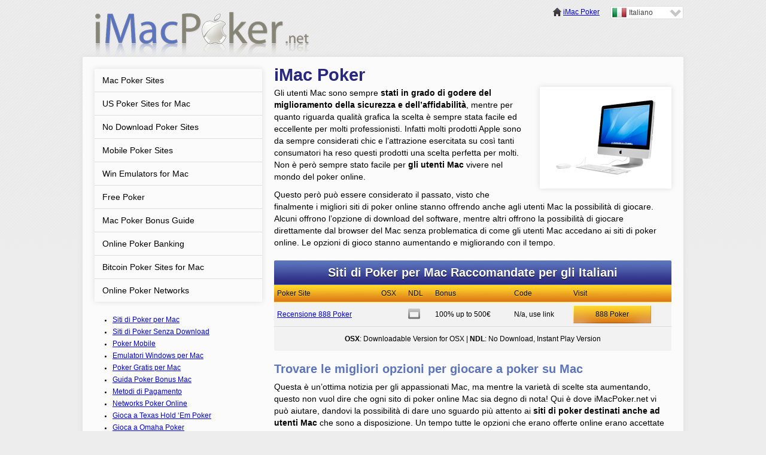

--- FILE ---
content_type: text/html; charset=UTF-8
request_url: https://www.imacpoker.net/it/
body_size: 7288
content:
<!DOCTYPE html PUBLIC "-//W3C//DTD XHTML 1.0 Transitional//EN" "https://www.w3.org/TR/xhtml1/DTD/xhtml1-transitional.dtd">
<html xmlns="https://www.w3.org/1999/xhtml/" lang="it-IT">
	<head profile="http://gmpg.org/xfn/11">
		<meta http-equiv="Content-Type" content="text/html; charset=UTF-8" />
		<meta name="viewport" content="width=device-width, initial-scale=1" />
		<title>iMac Poker ★ Gioca a Poker Online su tuo Apple MacBook</title>
		<link rel="shortcut icon" type="image/ico" href="https://www.imacpoker.net/wp-content/themes/mac-poker/images/favicon.ico" />
<meta name='robots' content='index, follow, max-image-preview:large, max-snippet:-1, max-video-preview:-1' />
	<style>img:is([sizes="auto" i], [sizes^="auto," i]) { contain-intrinsic-size: 3000px 1500px }</style>
	
	<!-- This site is optimized with the Yoast SEO plugin v26.1 - https://yoast.com/wordpress/plugins/seo/ -->
	<link rel="canonical" href="https://www.imacpoker.net/it/" />
	<script type="application/ld+json" class="yoast-schema-graph">{"@context":"https://schema.org","@graph":[{"@type":"WebPage","@id":"https://www.imacpoker.net/it/","url":"https://www.imacpoker.net/it/","name":"iMac Poker ★ Gioca a Poker Online su tuo Apple MacBook","isPartOf":{"@id":"https://www.imacpoker.net/it/#website"},"about":{"@id":"https://www.imacpoker.net/it/#organization"},"primaryImageOfPage":{"@id":"https://www.imacpoker.net/it/#primaryimage"},"image":{"@id":"https://www.imacpoker.net/it/#primaryimage"},"thumbnailUrl":"https://www.imacpoker.net/wp-content/uploads/apple-imac.png","datePublished":"2013-04-17T19:43:49+00:00","dateModified":"2021-06-27T13:59:57+00:00","breadcrumb":{"@id":"https://www.imacpoker.net/it/#breadcrumb"},"inLanguage":"it-IT","potentialAction":[{"@type":"ReadAction","target":["https://www.imacpoker.net/it/"]}]},{"@type":"ImageObject","inLanguage":"it-IT","@id":"https://www.imacpoker.net/it/#primaryimage","url":"https://www.imacpoker.net/wp-content/uploads/apple-imac.png","contentUrl":"https://www.imacpoker.net/wp-content/uploads/apple-imac.png"},{"@type":"BreadcrumbList","@id":"https://www.imacpoker.net/it/#breadcrumb","itemListElement":[{"@type":"ListItem","position":1,"name":"Home"}]},{"@type":"WebSite","@id":"https://www.imacpoker.net/it/#website","url":"https://www.imacpoker.net/it/","name":"iMac Poker","description":"Giocare a Poker su un Mac","publisher":{"@id":"https://www.imacpoker.net/it/#organization"},"potentialAction":[{"@type":"SearchAction","target":{"@type":"EntryPoint","urlTemplate":"https://www.imacpoker.net/it/?s={search_term_string}"},"query-input":{"@type":"PropertyValueSpecification","valueRequired":true,"valueName":"search_term_string"}}],"inLanguage":"it-IT"},{"@type":"Organization","@id":"https://www.imacpoker.net/it/#organization","name":"iMacPoker.net","url":"https://www.imacpoker.net/it/","logo":{"@type":"ImageObject","inLanguage":"it-IT","@id":"https://www.imacpoker.net/it/#/schema/logo/image/","url":"https://www.imacpoker.net/wp-content/uploads/mac-poker.png","contentUrl":"https://www.imacpoker.net/wp-content/uploads/mac-poker.png","width":200,"height":150,"caption":"iMacPoker.net"},"image":{"@id":"https://www.imacpoker.net/it/#/schema/logo/image/"},"sameAs":["https://x.com/imacpokernet"]}]}</script>
	<!-- / Yoast SEO plugin. -->


<link rel='dns-prefetch' href='//ajax.googleapis.com' />
<link rel="alternate" type="application/rss+xml" title="iMac Poker &raquo; Feed" href="https://www.imacpoker.net/it/feed/" />
<link rel="alternate" type="application/rss+xml" title="iMac Poker &raquo; Feed dei commenti" href="https://www.imacpoker.net/it/comments/feed/" />
		<!-- This site uses the Google Analytics by MonsterInsights plugin v9.8.0 - Using Analytics tracking - https://www.monsterinsights.com/ -->
		<!-- Nota: MonsterInsights non è attualmente configurato su questo sito. Il proprietario del sito deve autenticarsi con Google Analytics nel pannello delle impostazioni di MonsterInsights. -->
					<!-- No tracking code set -->
				<!-- / Google Analytics by MonsterInsights -->
		<link rel='stylesheet' id='wp-block-library-css' href='https://www.imacpoker.net/wp-includes/css/dist/block-library/style.min.css?ver=6.8.3' type='text/css' media='all' />
<style id='classic-theme-styles-inline-css' type='text/css'>
/*! This file is auto-generated */
.wp-block-button__link{color:#fff;background-color:#32373c;border-radius:9999px;box-shadow:none;text-decoration:none;padding:calc(.667em + 2px) calc(1.333em + 2px);font-size:1.125em}.wp-block-file__button{background:#32373c;color:#fff;text-decoration:none}
</style>
<style id='global-styles-inline-css' type='text/css'>
:root{--wp--preset--aspect-ratio--square: 1;--wp--preset--aspect-ratio--4-3: 4/3;--wp--preset--aspect-ratio--3-4: 3/4;--wp--preset--aspect-ratio--3-2: 3/2;--wp--preset--aspect-ratio--2-3: 2/3;--wp--preset--aspect-ratio--16-9: 16/9;--wp--preset--aspect-ratio--9-16: 9/16;--wp--preset--color--black: #000000;--wp--preset--color--cyan-bluish-gray: #abb8c3;--wp--preset--color--white: #ffffff;--wp--preset--color--pale-pink: #f78da7;--wp--preset--color--vivid-red: #cf2e2e;--wp--preset--color--luminous-vivid-orange: #ff6900;--wp--preset--color--luminous-vivid-amber: #fcb900;--wp--preset--color--light-green-cyan: #7bdcb5;--wp--preset--color--vivid-green-cyan: #00d084;--wp--preset--color--pale-cyan-blue: #8ed1fc;--wp--preset--color--vivid-cyan-blue: #0693e3;--wp--preset--color--vivid-purple: #9b51e0;--wp--preset--gradient--vivid-cyan-blue-to-vivid-purple: linear-gradient(135deg,rgba(6,147,227,1) 0%,rgb(155,81,224) 100%);--wp--preset--gradient--light-green-cyan-to-vivid-green-cyan: linear-gradient(135deg,rgb(122,220,180) 0%,rgb(0,208,130) 100%);--wp--preset--gradient--luminous-vivid-amber-to-luminous-vivid-orange: linear-gradient(135deg,rgba(252,185,0,1) 0%,rgba(255,105,0,1) 100%);--wp--preset--gradient--luminous-vivid-orange-to-vivid-red: linear-gradient(135deg,rgba(255,105,0,1) 0%,rgb(207,46,46) 100%);--wp--preset--gradient--very-light-gray-to-cyan-bluish-gray: linear-gradient(135deg,rgb(238,238,238) 0%,rgb(169,184,195) 100%);--wp--preset--gradient--cool-to-warm-spectrum: linear-gradient(135deg,rgb(74,234,220) 0%,rgb(151,120,209) 20%,rgb(207,42,186) 40%,rgb(238,44,130) 60%,rgb(251,105,98) 80%,rgb(254,248,76) 100%);--wp--preset--gradient--blush-light-purple: linear-gradient(135deg,rgb(255,206,236) 0%,rgb(152,150,240) 100%);--wp--preset--gradient--blush-bordeaux: linear-gradient(135deg,rgb(254,205,165) 0%,rgb(254,45,45) 50%,rgb(107,0,62) 100%);--wp--preset--gradient--luminous-dusk: linear-gradient(135deg,rgb(255,203,112) 0%,rgb(199,81,192) 50%,rgb(65,88,208) 100%);--wp--preset--gradient--pale-ocean: linear-gradient(135deg,rgb(255,245,203) 0%,rgb(182,227,212) 50%,rgb(51,167,181) 100%);--wp--preset--gradient--electric-grass: linear-gradient(135deg,rgb(202,248,128) 0%,rgb(113,206,126) 100%);--wp--preset--gradient--midnight: linear-gradient(135deg,rgb(2,3,129) 0%,rgb(40,116,252) 100%);--wp--preset--font-size--small: 13px;--wp--preset--font-size--medium: 20px;--wp--preset--font-size--large: 36px;--wp--preset--font-size--x-large: 42px;--wp--preset--spacing--20: 0.44rem;--wp--preset--spacing--30: 0.67rem;--wp--preset--spacing--40: 1rem;--wp--preset--spacing--50: 1.5rem;--wp--preset--spacing--60: 2.25rem;--wp--preset--spacing--70: 3.38rem;--wp--preset--spacing--80: 5.06rem;--wp--preset--shadow--natural: 6px 6px 9px rgba(0, 0, 0, 0.2);--wp--preset--shadow--deep: 12px 12px 50px rgba(0, 0, 0, 0.4);--wp--preset--shadow--sharp: 6px 6px 0px rgba(0, 0, 0, 0.2);--wp--preset--shadow--outlined: 6px 6px 0px -3px rgba(255, 255, 255, 1), 6px 6px rgba(0, 0, 0, 1);--wp--preset--shadow--crisp: 6px 6px 0px rgba(0, 0, 0, 1);}:where(.is-layout-flex){gap: 0.5em;}:where(.is-layout-grid){gap: 0.5em;}body .is-layout-flex{display: flex;}.is-layout-flex{flex-wrap: wrap;align-items: center;}.is-layout-flex > :is(*, div){margin: 0;}body .is-layout-grid{display: grid;}.is-layout-grid > :is(*, div){margin: 0;}:where(.wp-block-columns.is-layout-flex){gap: 2em;}:where(.wp-block-columns.is-layout-grid){gap: 2em;}:where(.wp-block-post-template.is-layout-flex){gap: 1.25em;}:where(.wp-block-post-template.is-layout-grid){gap: 1.25em;}.has-black-color{color: var(--wp--preset--color--black) !important;}.has-cyan-bluish-gray-color{color: var(--wp--preset--color--cyan-bluish-gray) !important;}.has-white-color{color: var(--wp--preset--color--white) !important;}.has-pale-pink-color{color: var(--wp--preset--color--pale-pink) !important;}.has-vivid-red-color{color: var(--wp--preset--color--vivid-red) !important;}.has-luminous-vivid-orange-color{color: var(--wp--preset--color--luminous-vivid-orange) !important;}.has-luminous-vivid-amber-color{color: var(--wp--preset--color--luminous-vivid-amber) !important;}.has-light-green-cyan-color{color: var(--wp--preset--color--light-green-cyan) !important;}.has-vivid-green-cyan-color{color: var(--wp--preset--color--vivid-green-cyan) !important;}.has-pale-cyan-blue-color{color: var(--wp--preset--color--pale-cyan-blue) !important;}.has-vivid-cyan-blue-color{color: var(--wp--preset--color--vivid-cyan-blue) !important;}.has-vivid-purple-color{color: var(--wp--preset--color--vivid-purple) !important;}.has-black-background-color{background-color: var(--wp--preset--color--black) !important;}.has-cyan-bluish-gray-background-color{background-color: var(--wp--preset--color--cyan-bluish-gray) !important;}.has-white-background-color{background-color: var(--wp--preset--color--white) !important;}.has-pale-pink-background-color{background-color: var(--wp--preset--color--pale-pink) !important;}.has-vivid-red-background-color{background-color: var(--wp--preset--color--vivid-red) !important;}.has-luminous-vivid-orange-background-color{background-color: var(--wp--preset--color--luminous-vivid-orange) !important;}.has-luminous-vivid-amber-background-color{background-color: var(--wp--preset--color--luminous-vivid-amber) !important;}.has-light-green-cyan-background-color{background-color: var(--wp--preset--color--light-green-cyan) !important;}.has-vivid-green-cyan-background-color{background-color: var(--wp--preset--color--vivid-green-cyan) !important;}.has-pale-cyan-blue-background-color{background-color: var(--wp--preset--color--pale-cyan-blue) !important;}.has-vivid-cyan-blue-background-color{background-color: var(--wp--preset--color--vivid-cyan-blue) !important;}.has-vivid-purple-background-color{background-color: var(--wp--preset--color--vivid-purple) !important;}.has-black-border-color{border-color: var(--wp--preset--color--black) !important;}.has-cyan-bluish-gray-border-color{border-color: var(--wp--preset--color--cyan-bluish-gray) !important;}.has-white-border-color{border-color: var(--wp--preset--color--white) !important;}.has-pale-pink-border-color{border-color: var(--wp--preset--color--pale-pink) !important;}.has-vivid-red-border-color{border-color: var(--wp--preset--color--vivid-red) !important;}.has-luminous-vivid-orange-border-color{border-color: var(--wp--preset--color--luminous-vivid-orange) !important;}.has-luminous-vivid-amber-border-color{border-color: var(--wp--preset--color--luminous-vivid-amber) !important;}.has-light-green-cyan-border-color{border-color: var(--wp--preset--color--light-green-cyan) !important;}.has-vivid-green-cyan-border-color{border-color: var(--wp--preset--color--vivid-green-cyan) !important;}.has-pale-cyan-blue-border-color{border-color: var(--wp--preset--color--pale-cyan-blue) !important;}.has-vivid-cyan-blue-border-color{border-color: var(--wp--preset--color--vivid-cyan-blue) !important;}.has-vivid-purple-border-color{border-color: var(--wp--preset--color--vivid-purple) !important;}.has-vivid-cyan-blue-to-vivid-purple-gradient-background{background: var(--wp--preset--gradient--vivid-cyan-blue-to-vivid-purple) !important;}.has-light-green-cyan-to-vivid-green-cyan-gradient-background{background: var(--wp--preset--gradient--light-green-cyan-to-vivid-green-cyan) !important;}.has-luminous-vivid-amber-to-luminous-vivid-orange-gradient-background{background: var(--wp--preset--gradient--luminous-vivid-amber-to-luminous-vivid-orange) !important;}.has-luminous-vivid-orange-to-vivid-red-gradient-background{background: var(--wp--preset--gradient--luminous-vivid-orange-to-vivid-red) !important;}.has-very-light-gray-to-cyan-bluish-gray-gradient-background{background: var(--wp--preset--gradient--very-light-gray-to-cyan-bluish-gray) !important;}.has-cool-to-warm-spectrum-gradient-background{background: var(--wp--preset--gradient--cool-to-warm-spectrum) !important;}.has-blush-light-purple-gradient-background{background: var(--wp--preset--gradient--blush-light-purple) !important;}.has-blush-bordeaux-gradient-background{background: var(--wp--preset--gradient--blush-bordeaux) !important;}.has-luminous-dusk-gradient-background{background: var(--wp--preset--gradient--luminous-dusk) !important;}.has-pale-ocean-gradient-background{background: var(--wp--preset--gradient--pale-ocean) !important;}.has-electric-grass-gradient-background{background: var(--wp--preset--gradient--electric-grass) !important;}.has-midnight-gradient-background{background: var(--wp--preset--gradient--midnight) !important;}.has-small-font-size{font-size: var(--wp--preset--font-size--small) !important;}.has-medium-font-size{font-size: var(--wp--preset--font-size--medium) !important;}.has-large-font-size{font-size: var(--wp--preset--font-size--large) !important;}.has-x-large-font-size{font-size: var(--wp--preset--font-size--x-large) !important;}
:where(.wp-block-post-template.is-layout-flex){gap: 1.25em;}:where(.wp-block-post-template.is-layout-grid){gap: 1.25em;}
:where(.wp-block-columns.is-layout-flex){gap: 2em;}:where(.wp-block-columns.is-layout-grid){gap: 2em;}
:root :where(.wp-block-pullquote){font-size: 1.5em;line-height: 1.6;}
</style>
<script type="text/javascript" src="https://www.imacpoker.net/wp-content/plugins/sitepress-multilingual-cms/templates/language-switchers/legacy-dropdown/script.min.js?ver=1" id="wpml-legacy-dropdown-0-js"></script>
<script type="text/javascript" src="https://ajax.googleapis.com/ajax/libs/jquery/3.1.1/jquery.min.js?ver=3.1.1" id="jquery-js"></script>
<script type="text/javascript" src="https://www.imacpoker.net/wp-content/themes/mac-poker/javascript.min.js?ver=1.0.0" id="javascript-js"></script>
<link rel="https://api.w.org/" href="https://www.imacpoker.net/it/wp-json/" /><link rel="alternate" title="JSON" type="application/json" href="https://www.imacpoker.net/it/wp-json/wp/v2/pages/646" /><link rel="EditURI" type="application/rsd+xml" title="RSD" href="https://www.imacpoker.net/xmlrpc.php?rsd" />
<meta name="generator" content="WordPress 6.8.3" />
<link rel='shortlink' href='https://www.imacpoker.net/it/' />
<link rel="alternate" title="oEmbed (JSON)" type="application/json+oembed" href="https://www.imacpoker.net/it/wp-json/oembed/1.0/embed?url=https%3A%2F%2Fwww.imacpoker.net%2Fit%2F" />
<link rel="alternate" title="oEmbed (XML)" type="text/xml+oembed" href="https://www.imacpoker.net/it/wp-json/oembed/1.0/embed?url=https%3A%2F%2Fwww.imacpoker.net%2Fit%2F&#038;format=xml" />
<meta name="generator" content="WPML ver:4.8.2 stt:39,1,3,27;" />
<link rel="stylesheet" href="https://www.imacpoker.net/wp-content/themes/mac-poker/style.min.css" type="text/css" media="screen" />	</head>
	<body class="home wp-singular page-template-default page page-id-646 wp-theme-mac-poker">
	
		<div id="page">
			<div id="header">

<ul id="menu-service-it" class="menu"><li id="menu-item-667" class="menu-item menu-item-type-post_type menu-item-object-page menu-item-home current-menu-item page_item page-item-646 current_page_item menu-item-667"><a href="https://www.imacpoker.net/it/" aria-current="page">iMac Poker</a></li>
</ul>
<div
	 class="wpml-ls-statics-shortcode_actions wpml-ls wpml-ls-legacy-dropdown js-wpml-ls-legacy-dropdown" id="lang_sel">
	<ul role="menu">

		<li role="none" tabindex="0" class="wpml-ls-slot-shortcode_actions wpml-ls-item wpml-ls-item-it wpml-ls-current-language wpml-ls-item-legacy-dropdown">
			<a href="#" class="js-wpml-ls-item-toggle wpml-ls-item-toggle lang_sel_sel icl-it" role="menuitem" title="Passa a Italiano">
                <span class="wpml-ls-native icl_lang_sel_native" role="menuitem">Italiano</span></a>

			<ul class="wpml-ls-sub-menu" role="menu">
				
					<li class="icl-en wpml-ls-slot-shortcode_actions wpml-ls-item wpml-ls-item-en wpml-ls-first-item" role="none">
						<a href="https://www.imacpoker.net/" class="wpml-ls-link" role="menuitem" aria-label="Passa a English" title="Passa a English">
                            <span class="wpml-ls-native icl_lang_sel_native" lang="en">English</span></a>
					</li>

				
					<li class="icl-de wpml-ls-slot-shortcode_actions wpml-ls-item wpml-ls-item-de" role="none">
						<a href="https://www.imacpoker.net/de/" class="wpml-ls-link" role="menuitem" aria-label="Passa a Deutsch" title="Passa a Deutsch">
                            <span class="wpml-ls-native icl_lang_sel_native" lang="de">Deutsch</span></a>
					</li>

				
					<li class="icl-nl wpml-ls-slot-shortcode_actions wpml-ls-item wpml-ls-item-nl wpml-ls-last-item" role="none">
						<a href="https://www.imacpoker.net/nl/" class="wpml-ls-link" role="menuitem" aria-label="Passa a Nederlands" title="Passa a Nederlands">
                            <span class="wpml-ls-native icl_lang_sel_native" lang="nl">Nederlands</span></a>
					</li>

							</ul>

		</li>

	</ul>
</div>

				<a id="headerimg" href="https://www.imacpoker.net/it/">iMac Poker</a>

			</div>
			<div id="main">
<div id="sidebar">

	<div class="menu-header-one-container"><ul id="menu-header-one" class="menu"><li><span id="menu-mobile">&#9776; MENU</span></li><li id="menu-item-1075" class="menu-item menu-item-type-post_type menu-item-object-page menu-item-1075"><a href="https://www.imacpoker.net/mac-poker-sites/">Mac Poker Sites</a></li>
<li id="menu-item-1079" class="menu-item menu-item-type-post_type menu-item-object-page menu-item-1079"><a href="https://www.imacpoker.net/us-poker-sites-for-mac/">US Poker Sites for Mac</a></li>
<li id="menu-item-1122" class="menu-item menu-item-type-post_type menu-item-object-page menu-item-1122"><a href="https://www.imacpoker.net/no-download-poker-sites/">No Download Poker Sites</a></li>
<li id="menu-item-1134" class="menu-item menu-item-type-post_type menu-item-object-page menu-item-1134"><a href="https://www.imacpoker.net/mobile-poker-sites/">Mobile Poker Sites</a></li>
<li id="menu-item-1080" class="menu-item menu-item-type-post_type menu-item-object-page menu-item-1080"><a href="https://www.imacpoker.net/windows-emulators-for-mac/" title="Windows Emulators for Mac">Win Emulators for Mac</a></li>
<li id="menu-item-1590" class="menu-item menu-item-type-post_type menu-item-object-page menu-item-1590"><a href="https://www.imacpoker.net/free-poker-for-mac/" title="Free Poker for Mac">Free Poker</a></li>
<li id="menu-item-1894" class="menu-item menu-item-type-post_type menu-item-object-page menu-item-1894"><a href="https://www.imacpoker.net/mac-poker-bonus-guide/">Mac Poker Bonus Guide</a></li>
<li id="menu-item-1895" class="menu-item menu-item-type-post_type menu-item-object-page menu-item-1895"><a href="https://www.imacpoker.net/online-poker-banking/">Online Poker Banking</a></li>
<li id="menu-item-2311" class="menu-item menu-item-type-post_type menu-item-object-page menu-item-2311"><a href="https://www.imacpoker.net/bitcoin-poker-sites-for-mac/">Bitcoin Poker Sites for Mac</a></li>
<li id="menu-item-1896" class="menu-item menu-item-type-post_type menu-item-object-page menu-item-1896"><a href="https://www.imacpoker.net/online-poker-networks/">Online Poker Networks</a></li>
</ul></div>
	
	<div class="widget widget_nav_menu"><div class="menu-header-one-it-container"><ul id="menu-header-one-it" class="menu"><li id="menu-item-1109" class="menu-item menu-item-type-post_type menu-item-object-page menu-item-1109"><a href="https://www.imacpoker.net/it/siti-di-poker-per-mac/">Siti di Poker per Mac</a></li>
<li id="menu-item-1145" class="menu-item menu-item-type-post_type menu-item-object-page menu-item-1145"><a href="https://www.imacpoker.net/it/siti-di-poker-senza-download/">Siti di Poker Senza Download</a></li>
<li id="menu-item-1148" class="menu-item menu-item-type-post_type menu-item-object-page menu-item-1148"><a href="https://www.imacpoker.net/it/poker-mobile/">Poker Mobile</a></li>
<li id="menu-item-1108" class="menu-item menu-item-type-post_type menu-item-object-page menu-item-1108"><a href="https://www.imacpoker.net/it/emulatori-windows-per-mac/">Emulatori Windows per Mac</a></li>
<li id="menu-item-1628" class="menu-item menu-item-type-post_type menu-item-object-page menu-item-1628"><a href="https://www.imacpoker.net/it/poker-gratis-per-mac/">Poker Gratis per Mac</a></li>
<li id="menu-item-1904" class="menu-item menu-item-type-post_type menu-item-object-page menu-item-1904"><a href="https://www.imacpoker.net/it/guida-poker-bonus-mac/">Guida Poker Bonus Mac</a></li>
<li id="menu-item-1905" class="menu-item menu-item-type-post_type menu-item-object-page menu-item-1905"><a href="https://www.imacpoker.net/it/metodi-di-pagamento-poker-online/">Metodi di Pagamento</a></li>
<li id="menu-item-1906" class="menu-item menu-item-type-post_type menu-item-object-page menu-item-1906"><a href="https://www.imacpoker.net/it/networks-poker-online/">Networks Poker Online</a></li>
<li id="menu-item-1907" class="menu-item menu-item-type-post_type menu-item-object-page menu-item-1907"><a href="https://www.imacpoker.net/it/giocare-a-texas-hold-em-su-mac/">Gioca a Texas Hold ‘Em Poker</a></li>
<li id="menu-item-1908" class="menu-item menu-item-type-post_type menu-item-object-page menu-item-1908"><a href="https://www.imacpoker.net/it/giocare-ad-omaha-su-mac/">Gioca a Omaha Poker</a></li>
</ul></div></div><div class="widget widget_table">
	<table class="default_table" cellspacing="0"><caption>Play Poker on a Mac</caption>
		<thead>
			<tr>
				<th>Poker Sites</th>
				<th>Bonus</th>
				<th>Visit</th>
			</tr>
		</thead>
		<tfoot>
			<tr class="odd">
				<td colspan="3">All these poker sites are Mac compatible.</td>
			</tr>
		</tfoot>
		<tbody>
			<tr class="odd">
				<td class="client-icon icon-888poker">
<a href="https://www.imacpoker.net/888-poker-for-mac/">Recensione 888 Poker</a>				</td>
				<td>500€</td>
				<td style="white-space:nowrap"><a href="https://www.imacpoker.net/go/888poker/" rel="nofollow" target="_blank">Visit</a></td>
			</tr>
		</tbody>
	</table>
</div>
	

</div>
	<div id="content">

		
			<h1>iMac Poker</h1>
			<p><img decoding="async" class="alignright size-full wp-image-275" src="https://www.imacpoker.net/wp-content/uploads/apple-imac.png" alt="Apple iMac Computer" width="200" height="150" />Gli utenti Mac sono sempre <strong>stati in grado di godere del miglioramento della sicurezza e dell&#8217;affidabilità</strong>, mentre per quanto riguarda qualità grafica la scelta è sempre stata facile ed eccellente per molti professionisti. Infatti molti prodotti Apple sono da sempre considerati chic e l&#8217;attrazione esercitata su così tanti consumatori ha reso questi prodotti una scelta perfetta per molti. Non è però sempre stato facile per <strong>gli utenti Mac</strong> vivere nel mondo del poker online.</p>
<p>Questo però può essere considerato il passato, visto che finalmente i migliori siti di poker online stanno offrendo anche agli utenti Mac la possibilità di giocare. Alcuni offrono l&#8217;opzione di download del software, mentre altri offrono la possibilità di giocare direttamente dal browser del Mac senza problematica di come gli utenti Mac accedano ai siti di poker online. Le opzioni di gioco stanno aumentando e migliorando con il tempo.</p>
<div class="table clients"><h2>Siti di Poker per Mac Raccomandate per gli Italiani</h2><div class="thead"><div class="tr"><h3>Poker Site</h3><h3 class="mobile-hide-2" title="Downloadable Version for OSX">OSX</h3><h3 class="mobile-hide" title="No Download, Instant Play Version">NDL</h3><h3>Bonus</h3><h3 class="mobile-hide-2">Code</h3><h3>Visit</h3></div></div><div class="tbody"><div class="tr odd"><div><a href="https://www.imacpoker.net/888-poker-for-mac/">Recensione 888 Poker</a></div><div class="table-icon mobile-hide-2"></div><div class="table-icon mobile-hide"><span class="icon-globe">No download version</span></div><div>100% up to 500€</div><div class="nobonuscode mobile-hide-2">N/a, use link</div><div><span class="cta"><a href="https://www.imacpoker.net/go/888poker/" target="_blank" rel="nofollow">888 Poker</a></span></div></div></div></div><div class="clients"><div class="tfoot"><strong>OSX</strong>: Downloadable Version for OSX<span class="mobile-hide"> | <strong>NDL</strong>: No Download, Instant Play Version</div></div>
<h2>Trovare le migliori opzioni per giocare a poker su Mac</h2>
<p>Questa è un&#8217;ottima notizia per gli appassionati Mac, ma mentre la varietà di scelte sta aumentando, questo non vuol dire che ogni sito di poker online Mac sia degno di nota! Qui è dove iMacPoker.net vi può aiutare, dandovi la possibilità di dare uno sguardo più attento ai <strong>siti di poker destinati anche ad utenti Mac</strong> che sono a disposizione. Un tempo tutte le opzioni che erano offerte online erano accettate dagli utenti Mac, ma ora non è più così. C&#8217;è un buon numero di siti di poker online per gli utenti Mac e siamo qui per aiutarvi a scoprili. Giocatori differenti stanno cercando cose differenti quindi non sarebbe utile dire che un sito è migliore di un altro, visto che alcuni giocatori potrebbero trovare tale affermazione non vera. Vogliamo solo sottolineare i punti chiave di ogni sito.</p>
<p><img decoding="async" class="size-full wp-image-499 alignleft" src="https://www.imacpoker.net/wp-content/uploads/mac-poker.png" alt="Mac Poker" width="200" height="150" />Questo include bonus di benvenuto e promozioni regolari che sono fondamentali per il utenti Mac come per tutti gli altri utenti. Alcuni dei primi siti di poker online per utenti Mac offrivano una scelta limitata di opzioni di gioco, visto che non c&#8217;era lo stesso livello di competizione nel mercato, ma questo non è più valido al momento. Infatti con così <strong>tante opzioni di poker online per utenti Mac</strong> potreste perdere molto tempo da dedicare al poker alla ricerca delle differenti opzioni. Ecco perché iMacPoker.net può aiutarvi a risparmiare tempo, denaro e farvi scoprire le migliori opzioni pokeristiche per Mac.</p>
<p>I seguenti siti di poker sono tra quelli che offrono opzioni Mac e daremo una sguardo approfondito a quello che offrono e se è abbastanza. Ricordatevi di restare connessi a iMacPoker.net per leggere <strong>le ultime novità sui migliori siti di poker per Mac</strong> e le offerte che mettono a disposizione dei giocatori.</p>
<div class="pokersite">
<h3>SportsBetting Poker per Mac</h3>
<p><img decoding="async" class="alignright size-full wp-image-168" src="https://www.imacpoker.net/wp-content/uploads/logo-sportsbetting-poker.png" alt="SportsBetting Poker per Mac" width="200" height="57" />SportsBetting Poker è uno dei migliori siti online che si possano trovare in questo momento. Non è sempre stato semplice arrivare a giocare su SportsBetting Poker, ma grazie all&#8217;esperienza pokeristica tramite il browser il tutto è ora possibile da Luglio. SportsBetting Poker per Mac è finalmente arrivato e finalmente potrete entrare nel centro dell&#8217;azione. SportsBetting Poker è da sempre considerato tra i più grandi siti in questo mercato e la sua importanza continua ad aumentare. Se non ci avete ancora giocato potrebbe essere il momento di vedere che cosa vi può offrire il sito.</p>
</div>

		
		
	</div>

			</div>
			<div id="footer">
				<p>Copyright &copy; 2026 | iMac Poker | Play Safe 18+ <a href="http://www.begambleaware.org/">Be Gamble Aware</a> - <a href="http://www.gamcare.org.uk/">GamCare</a></p>
				<ul>
					<li><img src="https://www.imacpoker.net/wp-content/uploads/18-plus.jpg" alt="18+" width="70" height="60" /></li>
					<li><img src="https://www.imacpoker.net/wp-content/uploads/letsencrypt-logo.jpg" alt="SSL by Let's Encrypt" width="84" height="60" /></li>
					<li><img src="https://www.imacpoker.net/wp-content/uploads/ecogra-logo.jpg" alt="eCOGRA Certified Sites" width="126" height="60" /></li>
					<li><img src="https://www.imacpoker.net/wp-content/uploads/technical-systems-testing-logo.jpg" alt="Technical Systems Testing Certified Sites" width="124" height="60" /></li>
					<li><img src="https://www.imacpoker.net/wp-content/uploads/gaming-standards-association-logo.jpg" alt="Gaming Standards Associations" width="92" height="60" /></li>
				</ul>
			</div>
<script type="speculationrules">
{"prefetch":[{"source":"document","where":{"and":[{"href_matches":"\/it\/*"},{"not":{"href_matches":["\/wp-*.php","\/wp-admin\/*","\/wp-content\/uploads\/*","\/wp-content\/*","\/wp-content\/plugins\/*","\/wp-content\/themes\/mac-poker\/*","\/it\/*\\?(.+)"]}},{"not":{"selector_matches":"a[rel~=\"nofollow\"]"}},{"not":{"selector_matches":".no-prefetch, .no-prefetch a"}}]},"eagerness":"conservative"}]}
</script>
		</div>
	</body>
</html>


--- FILE ---
content_type: text/css
request_url: https://www.imacpoker.net/wp-content/themes/mac-poker/style.min.css
body_size: 4027
content:
body{background:#ededed url(/wp-content/themes/mac-poker/images/sprite-bg.png) repeat-x 0 -125px;color:#000;font-family:Verdana,Arial;font-size:90%;line-height:140%;margin:0;padding:0;height:100%}iframe,img{border:0}#promo{display:block;width:100%;height:100%;position:fixed}.bovadapoker{margin:0 auto;width:100%;background:url(/wp-content/themes/mac-poker/images/bovada-promotion.png) no-repeat center 95px fixed;z-index:0}hr{background:#292880;border:0;clear:both;height:2px}#header{height:95px;margin:0 auto;width:1004px;position:relative}#header .menu{display:block;height:20px;right:120px;list-style:none;margin:0;padding:0 20px 0 0;position:absolute;top:10px}#header .menu li{float:right;font-size:80%;margin-left:20px}#main{background:#fbfbfb;padding:20px;overflow:hidden;-moz-box-shadow:0 0 10px 0 #ddd;-webkit-box-shadow:0 0 10px 0 #ddd;box-shadow:0 0 10px 0 #ddd;width:964px;margin:0 auto;position:relative;border-radius:2px}.menu-item-1367 a,.menu-item-667 a,.menu-item-86 a,.menu-item-992 a{background:url(/wp-content/themes/mac-poker/images/sprite.png) no-repeat -290px -135px;display:block;padding-left:20px}.menu-item-367 a{background:url(/wp-content/themes/mac-poker/images/sprite.png) no-repeat -290px -195px;display:block;padding-left:20px}.menu-item-99 a{background:url(/wp-content/themes/mac-poker/images/sprite.png) no-repeat -290px -155px;display:block;padding-left:20px}#headerimg{background:url(/wp-content/themes/mac-poker/images/sprite.png) no-repeat -635px -45px;height:0!important;left:20px;margin:0;overflow:hidden;padding:75px 0 0;position:absolute;top:20px;width:360px}#menu-header-one{display:block;list-style:none;padding:0;margin:0;-moz-box-shadow:0 0 10px 0 #ddd;-webkit-box-shadow:0 0 10px 0 #ddd;box-shadow:0 0 10px 0 #ddd;border-radius:2px}#menu-header-one li a,#menu-header-one li span{border-bottom:1px solid #ddd}#menu-header-one li:last-child a{border:0}#menu-header-one a{color:#000;display:block;height:38px;line-height:38px;padding:0 15px 0 13px;text-decoration:none}#menu-header-one a:hover{color:#292880;background:#f2f2f2}#menu-header-one #menu-mobile{display:none;text-align:center;color:#666;height:38px;line-height:38px;padding:0 15px 0 13px;text-decoration:none}#menu-header-one .current-menu-item a{color:#5c74bc;background:#ededed;font-weight:700}#menu-header-one .sub-menu{left:-999em;list-style:none;padding:0;position:absolute;z-index:999}#menu-header-one .sub-menu li{margin-top:-1px;white-space:nowrap;width:200px}#menu-header-one .sub-menu li a{background:0 0}#menu-header-one li:hover .sub-menu{left:0;top:30px}#content{float:left;padding:0;margin-left:20px;width:664px}.content-wide{width:964px!important;margin:0!important}.content-wide .default_table{width:644px;margin:20px auto 0}#sidebar{float:left;margin:0;padding:0;width:280px}h1{color:#292880;margin:0}h2{color:#5c74bc;font-size:140%;margin:20px 0 0}h3{color:#5c74bc;font-size:110%;margin:20px 0 0}p{font-size:100%;margin:10px 0 0}ol,ul{font-size:100%}iframe{display:block;margin:0 auto}strong{color:#000}.bonuscode{color:#292880!important;font-weight:700}.bonuscode span{display:inline-block;border:1px dashed #292880;text-align:center;padding:0 2px;background:#fff;line-height:20px;width:80%}.eyecatcher{background:#ffe513;border:2px dashed #292880;color:#000;display:block;line-height:25px;padding:10px 0;text-align:center;width:100%}#footer{clear:both;font-size:80%;line-height:20px;padding:40px 0 0;text-align:center;position:relative}#footer p{margin:0}#footer ul{list-style:none;padding:0;margin:40px 0}#footer ul li{display:inline-block;margin:0 10px}#footer ul li img{border-radius:2px;-moz-box-shadow:0 0 10px 0 #ddd;-webkit-box-shadow:0 0 10px 0 #ddd;box-shadow:0 0 10px 0 #ddd}.call_to_action{background:url(/wp-content/themes/mac-poker/images/sprite.png) no-repeat 0 -45px;display:block;height:50px;margin:20px auto!important;padding:0!important;text-align:center;width:310px}.call_to_action:hover{background-position:-310px -45px}.call_to_action a{color:#000!important;display:block;line-height:50px;text-decoration:none;text-shadow:0 1px 0 #ffd72b;width:310px}.call_to_action a:hover{text-shadow:0 1px 0 #fff}.call_to_action_download{background:url(/wp-content/themes/mac-poker/images/sprite.png) no-repeat 0 -315px;display:block;height:80px;margin:40px auto 24px!important;padding:0!important;text-align:center;width:310px}.call_to_action_download:hover{background-position:-310px -315px}.call_to_action_download a{color:#000!important;display:block;line-height:50px;text-decoration:none;text-shadow:0 1px 0 #ffd72b;width:310px}.call_to_action_download a:hover{text-shadow:0 1px 0 #fff}.call_to_action_download a:after{content:"Download is Safe and Secure \A Independent Audits by TST";display:block;line-height:15px;text-transform:uppercase;font-size:80%;text-shadow:none;white-space:pre;color:#bcbcbc}.banner{background:#24629b;height:60px;position:absolute;right:0;top:30px;width:468px}.warning{margin:0 0 20px;color:#fff;display:block;padding:10px;border:2px dashed #000;font-weight:700}.warning img{float:left;margin:2px 5px 0 0}.warning a{color:#fff}.restricted{background-color:red}.approved{background-color:#90ee90;color:green;border-color:green}.alert{background-color:#ff0;display:block;padding:10px;border:2px dashed #000;font-weight:700;clear:both}.alert p:first-child{margin-top:0}.alert p:last-child{margin-bottom:0}.aligncenter,.alignleft,.alignright{display:inline;padding:10px;background:#fff;-moz-box-shadow:0 0 10px 0 #ddd;-webkit-box-shadow:0 0 10px 0 #ddd;box-shadow:0 0 10px 0 #ddd;border-radius:2px}.alignright{float:right;margin:0 0 10px 20px}.alignleft{float:left;margin:0 20px 10px 0}.aligncenter{text-align:center;margin:0 0 20px}.widget{list-style:none;margin:20px 0 0}.widgettitle{background:url(/wp-content/themes/mac-poker/images/sprite-bg.png) repeat-x 0 -45px;color:#fff;margin:0 0 10px;text-shadow:0 1px 0 #000;line-height:40px;font-size:100%;font-weight:400;border-bottom:1px solid #5c74bc;text-align:center}.widget ul{font-size:80%;padding:0 0 0 30px}.table{display:table;width:100%;margin:20px 0 0;padding:0 0 40px;border-radius:2px}.table h2{display:table-caption;border-bottom:1px solid #5c74bc;background:url(/wp-content/themes/mac-poker/images/sprite-bg.png) repeat-x 0 -45px;color:#fff;text-shadow:0 1px 0 #000;text-align:center;line-height:40px;width:100%;margin:0;border-radius:2px 2px 0 0}.tr{display:table-row}.thead{display:table-header-group}.thead .tr h3{display:table-cell;padding:0 5px;border-bottom:1px solid #ffd72b;background:url(/wp-content/themes/mac-poker/images/sprite-bg.png) repeat-x 0 -90px;color:#000;text-shadow:0 1px 0 #ffd72b;text-align:left;font-weight:400;font-size:80%;line-height:28px}.tbody{display:table-row-group}.tbody .tr div{display:table-cell;padding:0 5px;border-bottom:1px solid #ddd;background:#f2f2f2;color:#000;text-align:left;font-size:80%;line-height:40px}.tfoot{line-height:40px;text-align:center;background:#f2f2f2;margin:-40px 0 0;font-size:80%;border-radius:0 0 2px 2px}.default_table{margin:20px 0 0;width:100%;border-radius:2px}.default_table caption{border-bottom:1px solid #5c74bc;background:url(/wp-content/themes/mac-poker/images/sprite-bg.png) repeat-x 0 -45px;color:#fff;text-shadow:0 1px 0 #000;line-height:40px;width:100%;border-radius:2px 2px 0 0}.default_table thead th{background:url(/wp-content/themes/mac-poker/images/sprite-bg.png) repeat-x 0 -90px;font-weight:400;padding:0 5px;border-bottom:1px solid #ffd72b;font-size:80%;text-align:left;color:#000;text-shadow:0 1px 0 #ffd72b;line-height:28px}.default_table tbody td,.default_table tbody th{background:#f2f2f2;border-bottom:1px solid #ddd;color:#000;font-size:80%;height:25px;padding:5px;text-align:left;position:relative}.default_table .play{float:right;margin-right:5px}.default_table .odd td{background:#ededed!important}.default_table tfoot td{background:#eee;text-align:center;font-size:80%;padding:5px;color:#000;border-radius:0 0 2px 2px}.default_table tbody .recommended td{background:#ffd!important;border-top:1px solid #ffe;border-bottom:1px solid #ffa}.widget table{margin:0}.widget_table tfoot td{font-size:60%}.verification_date{position:relative}.verification_date img{position:absolute;right:-25px;top:-15px}.verification_date span{background:#fff;color:#000;display:block;font-family:courier;font-size:80%;font-weight:700;height:16px;position:absolute;right:-5px;text-align:center;top:17px;width:95px}.client-info{height:160px;margin:0 20px 20px 0;overflow:hidden;width:644px;float:left}.client-info h1{border-bottom:1px solid #5c74bc;background:url(/wp-content/themes/mac-poker/images/sprite-bg.png) repeat-x 0 -45px;color:#fff;float:left;font-size:100%;font-weight:400;margin:0;padding:0 10px;line-height:40px;text-shadow:0 1px 0 #000;width:458px}.client-info .left{float:left;height:115px;list-style:none;margin:0;padding:0;width:478px}.client-info .info{float:left;width:218px}.client-info .info strong{color:#5c74bc}.client-info .info ul{list-style:none;margin-top:10px;padding:0}.client-info .info li{margin-bottom:10px;line-height:100%}.client-info .screenshots{float:right;height:110px;list-style:none;padding:0}.client-info .screenshots ul{list-style:none;overflow:hidden;padding:0}.client-info .screenshots li{display:inline}.client-info .screenshots img{display:block;float:left;margin:20px 20px 20px 0}.client-info .screenshot_table{margin-right:0!important}.client-info .right{float:right;list-style:none;margin:0;padding:0 0 0 20px;width:146px}.client-info .logo{background:#ededed url(/wp-content/themes/mac-poker/images/sprite-bg.png) repeat-x 0 -345px}.client-info .logo img{display:block}.client-info .cta{background:url(/wp-content/themes/mac-poker/images/sprite.png) no-repeat -138px -275px;height:40px;margin:5px -5px;line-height:40px;text-align:center}.client-info .cta:hover{background-position:-138px -235px}.client-info .cta a{color:#000;display:block;font-size:80%;text-decoration:none;text-shadow:0 1px 0 #ffd72b;white-space:nowrap}.client-info .cta a:hover{text-shadow:0 1px 0 #fff}.default_table .cta,.table .cta{background:url(/wp-content/themes/mac-poker/images/sprite.png) no-repeat 0 -275px;display:block;width:140px;line-height:40px;margin:0 -15px 0 -5px;text-align:center}.default_table .cta:hover,.table .cta:hover{background-position:0 -235px}.default_table .cta a,.table .cta a{color:#000;display:block;text-decoration:none;text-shadow:0 1px 0 #ffd72b;white-space:nowrap}.default_table .cta a:hover,.table .cta a:hover{text-shadow:0 1px 0 #fff}.blockitem{background:#f2f2f2;padding:0 20px 10px;margin:20px 0;overflow:hidden;border-radius:2px}.checklist{list-style:none}.checklist li{margin:5px 0}.checklist li:before{content:'';background:url(/wp-content/themes/mac-poker/images/sprite.png) no-repeat -140px -135px;margin:0 0 0 -25px;position:absolute;width:20px;height:20px;background-color:#693;border-radius:2px}.asterix li:before{background-position:-140px -155px;background-color:#5c74bc}.related-pages{background:#f2f2f2;padding:0 10px 20px;margin:20px 0 0;overflow:hidden;border-radius:2px}.related-pages div{float:left;margin:20px 10px 0;text-align:center;width:194px}.related-pages img{width:100%;height:auto;border-radius:2px 2px 0 0}.related-pages span{display:block;background:#5c74bc;color:#fff;border-radius:0 0 2px 2px}.related-pages a{text-decoration:none}.related-pages div:hover a{background-color:#fff;opacity:.5}.usa{background:url(/wp-content/themes/mac-poker/images/sprite.png) no-repeat -240px -198px;display:block;height:18px;width:20px;position:absolute;top:0;right:0}.post_title{font-size:140%}.client-icon{width:100px}.client-icon a,.client-icon span{display:block;width:75px;height:0!important;padding:20px 0 0;overflow:hidden;background:url(/wp-content/themes/mac-poker/images/sprite.png) no-repeat}.icon-fullflushpoker a,.icon-fullflushpoker span{background-position:-540px -135px;padding:25px 0 0}.icon-betonlinepoker a,.icon-betonlinepoker span{background-position:-630px -155px}.icon-partypoker a,.icon-partypoker span{background-position:-630px -135px}.icon-pkrpoker a,.icon-pkrpoker span{background-position:-715px -135px}.icon-888poker a,.icon-888poker span{background-position:-721px -155px}.icon-sportsbettingpoker a,.icon-sportsbettingpoker span{background-position:-800px -155px}.icon-carbonpoker a,.icon-carbonpoker span{background-position:-800px -135px}.icon-fulltiltpoker a,.icon-fulltiltpoker span{background-position:-885px -135px;padding:25px 0 0}.icon-bovadapoker a,.icon-bovadapoker span{background-position:-630px -175px}.icon-bwinpoker a,.icon-bwinpoker span{background-position:-545px -175px}.icon-clubwpt a,.icon-clubwpt span{background-position:-715px -175px}.icon-pokerhost a,.icon-pokerhost span{background-position:-800px -175px}.icon-pokerstars a,.icon-pokerstars span{background-position:-885px -175px}.icon-americascardroom a,.icon-americascardroom span{background-position:-545px -195px}.icon-ignitioncasinopoker a,.icon-ignitioncasinopoker span{background-position:-545px -215px}.table-icon span{display:inline-block;width:20px;height:0!important;padding:25px 0 0;overflow:hidden;background:url(/wp-content/themes/mac-poker/images/sprite.png) no-repeat;margin:0 0 -8px}.icon-mac{background-position:-120px -195px!important}.icon-usa{background-position:-200px -195px!important}.icon-globe{background-position:-160px -195px!important}.icon-ipad{background-position:0 -195px!important}.icon-iphone{background-position:-40px -195px!important}#lang_sel{position:absolute;right:0;top:10px;z-index:10;height:20px;display:inline-block;font-size:80%}#lang_sel ul{list-style:none;border:1px solid #ddd;border-radius:2px;background:#fff}#lang_sel li,#lang_sel ul{padding:0;margin:0}#lang_sel li{width:120px;background:url(/wp-content/themes/mac-poker/images/sprite.png) no-repeat 98px -134px}#lang_sel ul ul li{border-top:1px solid #ddd}#lang_sel ul ul{visibility:hidden;position:absolute;margin:-1px;border-width:0 1px 1px}#lang_sel a{display:block;text-decoration:none;background:url(/wp-content/themes/mac-poker/images/sprite.png) no-repeat;padding-left:30px;color:#444}#lang_sel a:hover{color:#000;background-color:#f2f2f2}#lang_sel .icl-en,.icl-en a{background-position:-623px -195px!important}#lang_sel .icl-nl,.icl-nl a{background-position:-793px -215px!important}#lang_sel .icl-de,.icl-de a{background-position:-623px -215px!important}#lang_sel .icl-it,.icl-it a{background-position:-793px -195px!important}#lang_sel:hover>a{color:#000;background-color:#f2f2f2}#lang_sel ul li:hover ul{visibility:visible}.post-content{float:left;font-size:70%;width:300px;height:160px;margin:0 0 20px 0;overflow:hidden}.post-content h3{margin:0 0 5px}.post-content p{margin:0 0 5px;line-height:15px}.faqitem{background:#fff;border:1px solid #5c74bc;border-radius:2px}.faq{position:relative;max-height:60px;overflow:hidden;transition:max-height 1s ease}.faq.-expanded{max-height:100vh}.faq:not(.-expanded)::after{content:'';position:absolute;top:0;bottom:0;left:0;right:0;background:linear-gradient(rgba(255,255,255,0),rgba(255,255,255,1))}.btn-expand{text-align:center;margin:0 auto;display:block;background:0 0;border:0;text-decoration:underline;cursor:pointer}.btn-expand:focus{outline:0}@media only screen and (max-width:1003px){#header,#page{width:768px;margin:0 auto}#content,#main,#sidebar{width:748px}#menu-header-one{width:calc(50% - 5px);float:left;margin:0 10px 0 0}#sidebar .widget{margin:0;width:calc(50% - 5px);float:left}#sidebar .widget img{display:block;margin:0 auto}#main{padding:10px}#header{height:75px}#header .menu{right:-10px;top:35px}#headerimg{left:10px;top:10px}#lang_sel{right:10px}#content{margin:0}.content-wide{width:100%!important}.default_table{margin:10px 0 0}.blockitem{padding:0 10px 5px;margin:10px 0 0}.warning{margin-bottom:10px}h1,h2,h3{margin:10px 0 0}p{margin:5px 0 0}.client-info{height:170px;float:none;margin:0 auto}.client-info h1{margin-bottom:0!important}.post-content{margin:0 auto 10px;width:624px;padding:10px;background:#f2f2f2;height:auto;float:none}.alignleft,.alignright{width:25%;height:auto}.alignright{margin:0 0 5px 10px}.alignleft{margin:0 10px 5px 0}.clients{display:block;padding:0}.clients .tfoot,.clients .thead{display:none}.clients .tbody,.clients .tr,.clients .tr div,.clients h2{display:block;line-height:normal;text-align:center;padding:0}.clients h2{border:0;background:0 0;text-align:left;color:#5c74bc;text-shadow:none}.clients .tr{margin:10px 0;background:#f2f2f2;border-radius:2px}.clients .tr:last-of-type{margin:10px 0 0}.clients .tr div{border:0;background:0 0;clear:both;padding:10px 0}.clients .tr div:first-of-type{text-align:center;font-size:140%;background:#5c74bc;margin:0 0 10px;border-radius:2px 2px 0 0}.clients .tr div:first-of-type a{color:#fff}.clients .tr div:last-of-type .cta{margin:0 auto}.clients .tr .bonuscode:before{content:'Bonus Code: '}.clients .tr .bonuscode span{border:0;background:0 0;width:auto}.clients .tr .nobonuscode{display:none}.clients .tr .table-icon{width:25px;height:25px;display:inline-block;margin:0 5px;background:#fff;padding:5px;border-radius:2px}.clients .tr .table-icon span{float:left;margin:0 2px -8px}}@media only screen and (max-width:767px){#header,#page{width:736px}#content,#main,#sidebar{width:716px}}@media only screen and (max-width:735px){#header,#page{width:667px}#content,#main,#sidebar{width:647px}#header{height:75px}#header .menu{display:none}.content-wide .default_table{width:100%!important}.aligncenter,.alignnone,iframe{width:100%;height:auto;margin:0 0 10px;padding:0}.client-info{width:100%}.client-info h1{width:calc(100% - 10px);margin-bottom:10px!important}.client-info .info ul{margin:0}.client-info .left{width:calc(100% - 146px);height:110px}.client-info .screenshots li{display:inherit}.client-info .screenshots img{margin:0 10px 10px 0;width:66px;height:50px}.client-info .right{padding:0}.client-info .cta{display:none}.post-content{width:calc(100% - 20px)}.mobile-hide{display:none}}@media only screen and (max-width:666px){#header,#page{width:600px}#content,#main,#sidebar{width:580px}}@media only screen and (max-width:599px){#header,#page{width:568px}#content,#main,#sidebar{width:548px}}@media only screen and (max-width:567px){#header,#page{width:414px}#content,#main,#sidebar{width:394px}#page{font-size:75%}#main{padding:5px}#header{height:65px}#headerimg{left:5px;top:5px;width:310px}#content{padding:0}.content-wide .default_table ul{padding:0 0 0 20px}.content-wide .default_table li{white-space:normal}#menu-header-one{width:100%;margin:0 0 5px}#menu-header-one .menu-item{display:none}#menu-header-one #menu-mobile{display:block;cursor:pointer}#sidebar .widget{width:100%;margin:0 0 5px}#sidebar .widget:last-child{margin-bottom:0}.blockitem{padding:0 5px 0;margin:5px 0 0}.blockitem .call_to_action{margin:0 -20px!important}h1,h2,h3{margin:5px 0 0}.warning{width:calc(100% - 12px);padding:5px;border-width:1px;margin-bottom:5px}.default_table{margin:5px 0 0}.default_table tbody td,.default_table thead th{white-space:nowrap}.default_table .cta{background:0 0;width:auto;height:auto;line-height:0;text-decoration:underline;margin:0}.default_table .cta a{color:#00e}#lang_sel{top:5px;right:5px}.alignleft,.alignright{padding:5px;width:35%;height:auto}.alignright{margin:0 0 0 5px}.alignleft{margin:0 5px 0 0}.blockitem h4{margin:5px 0}.checklist{padding:0 0 0 20px;margin:0 0 5px}.checklist li:before{width:10px;height:10px;margin:5px 0 0 -15px;background-size:502px 200px;background-position:-70px -67px}.asterix li:before{background-position:-70px -78px}.checklist li{margin:0}.mobile-hide-2{display:none}.client-info{height:160px}.client-info h1{padding:0 5px;margin-bottom:5px!important}.client-info .screenshots{display:none}.post-content{width:calc(100% - 10px);padding:5px 5px 0;margin:0 auto 5px}#footer{padding:5px 50px}}@media only screen and (max-width:413px){#header,#page{width:384px}#content,#main,#sidebar{width:374px}}@media only screen and (max-width:383px){#header,#page{width:375px}#content,#main,#sidebar{width:365px}}@media only screen and (max-width:374px){#header,#page{width:320px}#content,#main,#sidebar{width:310px}}

--- FILE ---
content_type: text/javascript
request_url: https://www.imacpoker.net/wp-content/themes/mac-poker/javascript.min.js?ver=1.0.0
body_size: -21
content:
$(document).ready(function(){$("#menu-header-one").on("click","#menu-mobile",function(){$("#menu-header-one .menu-item").toggle()}),$(".btn-expand").on("click",function(){var e=$(this).parent().prev(".faq");e.toggleClass("-expanded"),e.hasClass("-expanded")?$(this).html("Collapse content"):$(this).html("Continue reading")})});